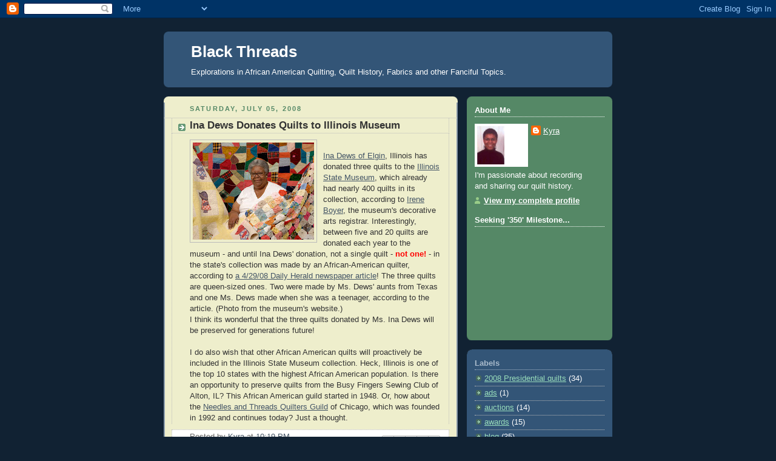

--- FILE ---
content_type: text/html; charset=UTF-8
request_url: https://blackthreads.blogspot.com/2008/07/ina-dews-donates-quilts-to-illinois.html
body_size: 13586
content:
<!DOCTYPE html>
<html dir='ltr' xmlns='http://www.w3.org/1999/xhtml' xmlns:b='http://www.google.com/2005/gml/b' xmlns:data='http://www.google.com/2005/gml/data' xmlns:expr='http://www.google.com/2005/gml/expr'>
<head>
<link href='https://www.blogger.com/static/v1/widgets/2944754296-widget_css_bundle.css' rel='stylesheet' type='text/css'/>
<meta content='text/html; charset=UTF-8' http-equiv='Content-Type'/>
<meta content='blogger' name='generator'/>
<link href='https://blackthreads.blogspot.com/favicon.ico' rel='icon' type='image/x-icon'/>
<link href='http://blackthreads.blogspot.com/2008/07/ina-dews-donates-quilts-to-illinois.html' rel='canonical'/>
<link rel="alternate" type="application/atom+xml" title="Black Threads - Atom" href="https://blackthreads.blogspot.com/feeds/posts/default" />
<link rel="alternate" type="application/rss+xml" title="Black Threads - RSS" href="https://blackthreads.blogspot.com/feeds/posts/default?alt=rss" />
<link rel="service.post" type="application/atom+xml" title="Black Threads - Atom" href="https://www.blogger.com/feeds/34239192/posts/default" />

<link rel="alternate" type="application/atom+xml" title="Black Threads - Atom" href="https://blackthreads.blogspot.com/feeds/8050082590868817674/comments/default" />
<!--Can't find substitution for tag [blog.ieCssRetrofitLinks]-->
<link href='https://blogger.googleusercontent.com/img/b/R29vZ2xl/AVvXsEheLFL6kEd_b9Lo-BG926qEVultWy1y9-iMs-G_Q2QVSW29i-lCIAPQ9ygzZtOrVpjDnSyT1DZpQXDL3TKdidgvEdYAwUgMNGr7w0TsWTX2Oh_Q2Ww9qSOr_YQBcN7Te5U2QmTO3Q/s200/Ina_Dews_8x10_300.jpg' rel='image_src'/>
<meta content='http://blackthreads.blogspot.com/2008/07/ina-dews-donates-quilts-to-illinois.html' property='og:url'/>
<meta content='Ina Dews Donates Quilts to Illinois Museum' property='og:title'/>
<meta content='Ina Dews of Elgin , Illinois has donated three quilts to the Illinois State Museum , which already had nearly 400 quilts in its collection, ...' property='og:description'/>
<meta content='https://blogger.googleusercontent.com/img/b/R29vZ2xl/AVvXsEheLFL6kEd_b9Lo-BG926qEVultWy1y9-iMs-G_Q2QVSW29i-lCIAPQ9ygzZtOrVpjDnSyT1DZpQXDL3TKdidgvEdYAwUgMNGr7w0TsWTX2Oh_Q2Ww9qSOr_YQBcN7Te5U2QmTO3Q/w1200-h630-p-k-no-nu/Ina_Dews_8x10_300.jpg' property='og:image'/>
<title>Black Threads: Ina Dews Donates Quilts to Illinois Museum</title>
<style id='page-skin-1' type='text/css'><!--
/*
-----------------------------------------------
Blogger Template Style
Name:     Rounders 3
Date:     27 Feb 2004
Updated by: Blogger Team
----------------------------------------------- */
body {
background:#123;
margin:0;
text-align:center;
line-height: 1.5em;
font: x-small Trebuchet MS, Verdana, Arial, Sans-serif;
color:#333333;
font-size/* */:/**/small;
font-size: /**/small;
}
/* Page Structure
----------------------------------------------- */
/* The images which help create rounded corners depend on the
following widths and measurements. If you want to change
these measurements, the images will also need to change.
*/
#outer-wrapper {
width:740px;
margin:0 auto;
text-align:left;
font: normal normal 100% 'Trebuchet MS',Verdana,Arial,Sans-serif;
}
#main-wrap1 {
width:485px;
float:left;
background:#eeeecc url("https://resources.blogblog.com/blogblog/data/rounders3/corners_main_bot.gif") no-repeat left bottom;
margin:15px 0 0;
padding:0 0 10px;
color:#333333;
font-size:97%;
line-height:1.5em;
word-wrap: break-word; /* fix for long text breaking sidebar float in IE */
overflow: hidden;     /* fix for long non-text content breaking IE sidebar float */
}
#main-wrap2 {
float:left;
width:100%;
background:url("https://resources.blogblog.com/blogblog/data/rounders3/corners_main_top.gif") no-repeat left top;
padding:10px 0 0;
}
#main {
background:url("https://resources.blogblog.com/blogblog/data/rounders3/rails_main.gif") repeat-y left;
padding:0;
width:485px;
}
#sidebar-wrap {
width:240px;
float:right;
margin:15px 0 0;
font-size:97%;
line-height:1.5em;
word-wrap: break-word; /* fix for long text breaking sidebar float in IE */
overflow: hidden;     /* fix for long non-text content breaking IE sidebar float */
}
.main .widget {
margin-top: 4px;
width: 468px;
padding: 0 13px;
}
.main .Blog {
margin: 0;
padding: 0;
width: 484px;
}
/* Links
----------------------------------------------- */
a:link {
color: #445566;
}
a:visited {
color: #223344;
}
a:hover {
color: #223344;
}
a img {
border-width:0;
}
/* Blog Header
----------------------------------------------- */
#header-wrapper {
background:#335577 url("https://resources.blogblog.com/blogblog/data/rounders3/corners_cap_top.gif") no-repeat left top;
margin-top:22px;
margin-right:0;
margin-bottom:0;
margin-left:0;
padding-top:8px;
padding-right:0;
padding-bottom:0;
padding-left:0;
color:#ffffff;
}
#header {
background:url("https://resources.blogblog.com/blogblog/data/rounders3/corners_cap_bot.gif") no-repeat left bottom;
padding:0 15px 8px;
}
#header h1 {
margin:0;
padding:10px 30px 5px;
line-height:1.2em;
font: normal bold 200% 'Trebuchet MS',Verdana,Arial,Sans-serif;
}
#header a,
#header a:visited {
text-decoration:none;
color: #ffffff;
}
#header .description {
margin:0;
padding:5px 30px 10px;
line-height:1.5em;
font: normal normal 100% 'Trebuchet MS',Verdana,Arial,Sans-serif;
}
/* Posts
----------------------------------------------- */
h2.date-header {
margin-top:0;
margin-right:28px;
margin-bottom:0;
margin-left:43px;
font-size:85%;
line-height:2em;
text-transform:uppercase;
letter-spacing:.2em;
color:#558866;
}
.post {
margin:.3em 0 25px;
padding:0 13px;
border:1px dotted #bbbbbb;
border-width:1px 0;
}
.post h3 {
margin:0;
line-height:1.5em;
background:url("https://resources.blogblog.com/blogblog/data/rounders3/icon_arrow.gif") no-repeat 10px .5em;
display:block;
border:1px dotted #bbbbbb;
border-width:0 1px 1px;
padding-top:2px;
padding-right:14px;
padding-bottom:2px;
padding-left:29px;
color: #333333;
font: normal bold 135% 'Trebuchet MS',Verdana,Arial,Sans-serif;
}
.post h3 a, .post h3 a:visited {
text-decoration:none;
color: #333333;
}
a.title-link:hover {
background-color: #bbbbbb;
color: #333333;
}
.post-body {
border:1px dotted #bbbbbb;
border-width:0 1px 1px;
border-bottom-color:#eeeecc;
padding-top:10px;
padding-right:14px;
padding-bottom:1px;
padding-left:29px;
}
html>body .post-body {
border-bottom-width:0;
}
.post-body {
margin:0 0 .75em;
}
.post-body blockquote {
line-height:1.3em;
}
.post-footer {
background: #ffffff;
margin:0;
padding-top:2px;
padding-right:14px;
padding-bottom:2px;
padding-left:29px;
border:1px dotted #bbbbbb;
border-width:1px;
font-size:100%;
line-height:1.5em;
color: #666666;
}
/*
The first line of the post footer might only have floated text, so we need to give it a height.
The height comes from the post-footer line-height
*/
.post-footer-line-1 {
min-height:1.5em;
_height:1.5em;
}
.post-footer p {
margin: 0;
}
html>body .post-footer {
border-bottom-color:transparent;
}
.uncustomized-post-template .post-footer {
text-align: right;
}
.uncustomized-post-template .post-author,
.uncustomized-post-template .post-timestamp {
display: block;
float: left;
text-align:left;
margin-right: 4px;
}
.post-footer a {
color: #456;
}
.post-footer a:hover {
color: #234;
}
a.comment-link {
/* IE5.0/Win doesn't apply padding to inline elements,
so we hide these two declarations from it */
background/* */:/**/url("https://resources.blogblog.com/blogblog/data/rounders/icon_comment_left.gif") no-repeat left 45%;
padding-left:14px;
}
html>body a.comment-link {
/* Respecified, for IE5/Mac's benefit */
background:url("https://resources.blogblog.com/blogblog/data/rounders3/icon_comment_left.gif") no-repeat left 45%;
padding-left:14px;
}
.post img, table.tr-caption-container {
margin-top:0;
margin-right:0;
margin-bottom:5px;
margin-left:0;
padding:4px;
border:1px solid #bbbbbb;
}
.tr-caption-container img {
border: none;
margin: 0;
padding: 0;
}
blockquote {
margin:.75em 0;
border:1px dotted #bbbbbb;
border-width:1px 0;
padding:5px 15px;
color: #558866;
}
.post blockquote p {
margin:.5em 0;
}
#blog-pager-newer-link {
float: left;
margin-left: 13px;
}
#blog-pager-older-link {
float: right;
margin-right: 13px;
}
#blog-pager {
text-align: center;
}
.feed-links {
clear: both;
line-height: 2.5em;
margin-left: 13px;
}
/* Comments
----------------------------------------------- */
#comments {
margin:-25px 13px 0;
border:1px dotted #bbbbbb;
border-width:0 1px 1px;
padding-top:20px;
padding-right:0;
padding-bottom:15px;
padding-left:0;
}
#comments h4 {
margin:0 0 10px;
padding-top:0;
padding-right:14px;
padding-bottom:2px;
padding-left:29px;
border-bottom:1px dotted #bbbbbb;
font-size:120%;
line-height:1.4em;
color:#333333;
}
#comments-block {
margin-top:0;
margin-right:15px;
margin-bottom:0;
margin-left:9px;
}
.comment-author {
background:url("https://resources.blogblog.com/blogblog/data/rounders3/icon_comment_left.gif") no-repeat 2px .3em;
margin:.5em 0;
padding-top:0;
padding-right:0;
padding-bottom:0;
padding-left:20px;
font-weight:bold;
}
.comment-body {
margin:0 0 1.25em;
padding-top:0;
padding-right:0;
padding-bottom:0;
padding-left:20px;
}
.comment-body p {
margin:0 0 .5em;
}
.comment-footer {
margin:0 0 .5em;
padding-top:0;
padding-right:0;
padding-bottom:.75em;
padding-left:20px;
}
.comment-footer a:link {
color: #333;
}
.deleted-comment {
font-style:italic;
color:gray;
}
.comment-form {
padding-left:20px;
padding-right:5px;
}
#comments .comment-form h4 {
padding-left:0px;
}
/* Profile
----------------------------------------------- */
.profile-img {
float: left;
margin-top: 5px;
margin-right: 5px;
margin-bottom: 5px;
margin-left: 0;
border: 4px solid #ffffff;
}
.profile-datablock {
margin-top:0;
margin-right:15px;
margin-bottom:.5em;
margin-left:0;
padding-top:8px;
}
.profile-link {
background:url("https://resources.blogblog.com/blogblog/data/rounders3/icon_profile_left.gif") no-repeat left .1em;
padding-left:15px;
font-weight:bold;
}
.profile-textblock {
clear: both;
margin: 0;
}
.sidebar .clear, .main .widget .clear {
clear: both;
}
#sidebartop-wrap {
background:#558866 url("https://resources.blogblog.com/blogblog/data/rounders3/corners_prof_bot.gif") no-repeat left bottom;
margin:0px 0px 15px;
padding:0px 0px 10px;
color:#ffffff;
}
#sidebartop-wrap2 {
background:url("https://resources.blogblog.com/blogblog/data/rounders3/corners_prof_top.gif") no-repeat left top;
padding: 10px 0 0;
margin:0;
border-width:0;
}
#sidebartop h2 {
line-height:1.5em;
color:#ffffff;
border-bottom: 1px dotted #ffffff;
font: normal bold 100% 'Trebuchet MS',Verdana,Arial,Sans-serif;
margin-bottom: 0.5em;
}
#sidebartop a {
color: #ffffff;
}
#sidebartop a:hover {
color: #ffffff;
}
#sidebartop a:visited {
color: #ffffff;
}
#sidebar a {
color: #99ddbb;
}
#sidebar a:hover,
#sidebar a:visited {
color: #ffffff;
}
/* Sidebar Boxes
----------------------------------------------- */
.sidebar .widget {
margin:.5em 13px 1.25em;
padding:0 0px;
}
.widget-content {
margin-top: 0.5em;
}
#sidebarbottom-wrap1 {
background:#335577 url("https://resources.blogblog.com/blogblog/data/rounders3/corners_side_top.gif") no-repeat left top;
margin:0 0 15px;
padding:10px 0 0;
color: #ffffff;
}
#sidebarbottom-wrap2 {
background:url("https://resources.blogblog.com/blogblog/data/rounders3/corners_side_bot.gif") no-repeat left bottom;
padding:0 0 8px;
}
.sidebar h2 {
margin-top:0;
margin-right:0;
margin-bottom:.5em;
margin-left:0;
padding:0 0 .2em;
line-height:1.5em;
font:normal bold 100% 'Trebuchet MS',Verdana,Arial,Sans-serif;
}
.sidebar ul {
list-style:none;
margin:0 0 1.25em;
padding:0;
}
.sidebar ul li {
background:url("https://resources.blogblog.com/blogblog/data/rounders3/icon_arrow_sm.gif") no-repeat 2px .25em;
margin:0;
padding-top:0;
padding-right:0;
padding-bottom:3px;
padding-left:16px;
margin-bottom:3px;
border-bottom:1px dotted #bbbbbb;
line-height:1.4em;
}
.sidebar p {
margin:0 0 .6em;
}
#sidebar h2 {
color: #aabbcc;
border-bottom: 1px dotted #aabbcc;
}
/* Footer
----------------------------------------------- */
#footer-wrap1 {
clear:both;
margin:0 0 10px;
padding:15px 0 0;
}
#footer-wrap2 {
background:#335577 url("https://resources.blogblog.com/blogblog/data/rounders3/corners_cap_top.gif") no-repeat left top;
color:#ffffff;
}
#footer {
background:url("https://resources.blogblog.com/blogblog/data/rounders3/corners_cap_bot.gif") no-repeat left bottom;
padding:8px 15px;
}
#footer hr {display:none;}
#footer p {margin:0;}
#footer a {color:#ffffff;}
#footer .widget-content {
margin:0;
}
/** Page structure tweaks for layout editor wireframe */
body#layout #main-wrap1,
body#layout #sidebar-wrap,
body#layout #header-wrapper {
margin-top: 0;
}
body#layout #header, body#layout #header-wrapper,
body#layout #outer-wrapper {
margin-left:0,
margin-right: 0;
padding: 0;
}
body#layout #outer-wrapper {
width: 730px;
}
body#layout #footer-wrap1 {
padding-top: 0;
}

--></style>
<link href='https://www.blogger.com/dyn-css/authorization.css?targetBlogID=34239192&amp;zx=35d351f5-3025-44ee-9870-2ff04ce107e1' media='none' onload='if(media!=&#39;all&#39;)media=&#39;all&#39;' rel='stylesheet'/><noscript><link href='https://www.blogger.com/dyn-css/authorization.css?targetBlogID=34239192&amp;zx=35d351f5-3025-44ee-9870-2ff04ce107e1' rel='stylesheet'/></noscript>
<meta name='google-adsense-platform-account' content='ca-host-pub-1556223355139109'/>
<meta name='google-adsense-platform-domain' content='blogspot.com'/>

</head>
<body>
<div class='navbar section' id='navbar'><div class='widget Navbar' data-version='1' id='Navbar1'><script type="text/javascript">
    function setAttributeOnload(object, attribute, val) {
      if(window.addEventListener) {
        window.addEventListener('load',
          function(){ object[attribute] = val; }, false);
      } else {
        window.attachEvent('onload', function(){ object[attribute] = val; });
      }
    }
  </script>
<div id="navbar-iframe-container"></div>
<script type="text/javascript" src="https://apis.google.com/js/platform.js"></script>
<script type="text/javascript">
      gapi.load("gapi.iframes:gapi.iframes.style.bubble", function() {
        if (gapi.iframes && gapi.iframes.getContext) {
          gapi.iframes.getContext().openChild({
              url: 'https://www.blogger.com/navbar/34239192?po\x3d8050082590868817674\x26origin\x3dhttps://blackthreads.blogspot.com',
              where: document.getElementById("navbar-iframe-container"),
              id: "navbar-iframe"
          });
        }
      });
    </script><script type="text/javascript">
(function() {
var script = document.createElement('script');
script.type = 'text/javascript';
script.src = '//pagead2.googlesyndication.com/pagead/js/google_top_exp.js';
var head = document.getElementsByTagName('head')[0];
if (head) {
head.appendChild(script);
}})();
</script>
</div></div>
<div id='outer-wrapper'>
<div id='header-wrapper'>
<div class='header section' id='header'><div class='widget Header' data-version='1' id='Header1'>
<div id='header-inner'>
<div class='titlewrapper'>
<h1 class='title'>
<a href='https://blackthreads.blogspot.com/'>
Black Threads
</a>
</h1>
</div>
<div class='descriptionwrapper'>
<p class='description'><span>Explorations in African American Quilting, Quilt History, Fabrics and other Fanciful Topics.</span></p>
</div>
</div>
</div></div>
</div>
<div id='crosscol-wrapper' style='text-align:center'>
<div class='crosscol no-items section' id='crosscol'></div>
</div>
<div id='main-wrap1'><div id='main-wrap2'>
<div class='main section' id='main'><div class='widget Blog' data-version='1' id='Blog1'>
<div class='blog-posts hfeed'>

          <div class="date-outer">
        
<h2 class='date-header'><span>Saturday, July 05, 2008</span></h2>

          <div class="date-posts">
        
<div class='post-outer'>
<div class='post hentry uncustomized-post-template' itemprop='blogPost' itemscope='itemscope' itemtype='http://schema.org/BlogPosting'>
<meta content='https://blogger.googleusercontent.com/img/b/R29vZ2xl/AVvXsEheLFL6kEd_b9Lo-BG926qEVultWy1y9-iMs-G_Q2QVSW29i-lCIAPQ9ygzZtOrVpjDnSyT1DZpQXDL3TKdidgvEdYAwUgMNGr7w0TsWTX2Oh_Q2Ww9qSOr_YQBcN7Te5U2QmTO3Q/s200/Ina_Dews_8x10_300.jpg' itemprop='image_url'/>
<meta content='34239192' itemprop='blogId'/>
<meta content='8050082590868817674' itemprop='postId'/>
<a name='8050082590868817674'></a>
<h3 class='post-title entry-title' itemprop='name'>
Ina Dews Donates Quilts to Illinois Museum
</h3>
<div class='post-header'>
<div class='post-header-line-1'></div>
</div>
<div class='post-body entry-content' id='post-body-8050082590868817674' itemprop='description articleBody'>
<a href="https://blogger.googleusercontent.com/img/b/R29vZ2xl/AVvXsEheLFL6kEd_b9Lo-BG926qEVultWy1y9-iMs-G_Q2QVSW29i-lCIAPQ9ygzZtOrVpjDnSyT1DZpQXDL3TKdidgvEdYAwUgMNGr7w0TsWTX2Oh_Q2Ww9qSOr_YQBcN7Te5U2QmTO3Q/s1600-h/Ina_Dews_8x10_300.jpg" onblur="try {parent.deselectBloggerImageGracefully();} catch(e) {}"><img alt="" border="0" id="BLOGGER_PHOTO_ID_5219770209643933586" src="https://blogger.googleusercontent.com/img/b/R29vZ2xl/AVvXsEheLFL6kEd_b9Lo-BG926qEVultWy1y9-iMs-G_Q2QVSW29i-lCIAPQ9ygzZtOrVpjDnSyT1DZpQXDL3TKdidgvEdYAwUgMNGr7w0TsWTX2Oh_Q2Ww9qSOr_YQBcN7Te5U2QmTO3Q/s200/Ina_Dews_8x10_300.jpg" style="margin: 0pt 10px 10px 0pt; float: left; cursor: pointer;" /></a><br /><a href="http://www.museum.state.il.us/pressroom/index.html?NPR=503">Ina Dews of Elgin</a>, Illinois has donated three quilts to the <a href="http://www.museum.state.il.us/index.html">Illinois State Museum</a>, which already had nearly 400 quilts in its collection, according to <a href="http://www.museum.state.il.us/ismsites/main/staff.html?staffID=11">Irene Boyer</a>, the museum's decorative arts registrar.  Interestingly, between five and 20 quilts are donated each year to the museum - and until Ina Dews' donation, not a single quilt - <span style="color: rgb(255, 0, 0); font-weight: bold;">not one! </span>- in the state's collection was made by an African-American quilter, according to <a href="http://www.dailyherald.com/story/?id=181409&amp;src=109">a 4/29/08 Daily Herald newspaper article</a>!  The three quilts are queen-sized ones.  Two were made by Ms. Dews' aunts from Texas and one Ms. Dews made when she was a teenager, according to the article.  (Photo from the museum's website.) <br />I think its wonderful that the three quilts donated by Ms. Ina Dews will be preserved for generations future!<br /><br />I do also wish that other African American quilts will proactively be included in the Illinois State Museum collection.  Heck, Illinois is one of the top 10 states with the highest African American population.  Is there an opportunity to preserve quilts from the Busy Fingers Sewing Club of Alton, IL?  This African American guild started in 1948.  Or, how about the <a href="http://www.chicagontqg.com/">Needles and Threads Quilters Guild</a> of Chicago, which was founded in 1992 and continues today?  Just a thought.
<div style='clear: both;'></div>
</div>
<div class='post-footer'>
<div class='post-footer-line post-footer-line-1'>
<span class='post-author vcard'>
Posted by
<span class='fn' itemprop='author' itemscope='itemscope' itemtype='http://schema.org/Person'>
<meta content='https://www.blogger.com/profile/12753849992598813120' itemprop='url'/>
<a class='g-profile' href='https://www.blogger.com/profile/12753849992598813120' rel='author' title='author profile'>
<span itemprop='name'>Kyra</span>
</a>
</span>
</span>
<span class='post-timestamp'>
at
<meta content='http://blackthreads.blogspot.com/2008/07/ina-dews-donates-quilts-to-illinois.html' itemprop='url'/>
<a class='timestamp-link' href='https://blackthreads.blogspot.com/2008/07/ina-dews-donates-quilts-to-illinois.html' rel='bookmark' title='permanent link'><abbr class='published' itemprop='datePublished' title='2008-07-05T22:19:00-07:00'>10:19 PM</abbr></a>
</span>
<span class='post-comment-link'>
</span>
<span class='post-icons'>
<span class='item-action'>
<a href='https://www.blogger.com/email-post/34239192/8050082590868817674' title='Email Post'>
<img alt='' class='icon-action' height='13' src='https://resources.blogblog.com/img/icon18_email.gif' width='18'/>
</a>
</span>
<span class='item-control blog-admin pid-1832244529'>
<a href='https://www.blogger.com/post-edit.g?blogID=34239192&postID=8050082590868817674&from=pencil' title='Edit Post'>
<img alt='' class='icon-action' height='18' src='https://resources.blogblog.com/img/icon18_edit_allbkg.gif' width='18'/>
</a>
</span>
</span>
<div class='post-share-buttons goog-inline-block'>
<a class='goog-inline-block share-button sb-email' href='https://www.blogger.com/share-post.g?blogID=34239192&postID=8050082590868817674&target=email' target='_blank' title='Email This'><span class='share-button-link-text'>Email This</span></a><a class='goog-inline-block share-button sb-blog' href='https://www.blogger.com/share-post.g?blogID=34239192&postID=8050082590868817674&target=blog' onclick='window.open(this.href, "_blank", "height=270,width=475"); return false;' target='_blank' title='BlogThis!'><span class='share-button-link-text'>BlogThis!</span></a><a class='goog-inline-block share-button sb-twitter' href='https://www.blogger.com/share-post.g?blogID=34239192&postID=8050082590868817674&target=twitter' target='_blank' title='Share to X'><span class='share-button-link-text'>Share to X</span></a><a class='goog-inline-block share-button sb-facebook' href='https://www.blogger.com/share-post.g?blogID=34239192&postID=8050082590868817674&target=facebook' onclick='window.open(this.href, "_blank", "height=430,width=640"); return false;' target='_blank' title='Share to Facebook'><span class='share-button-link-text'>Share to Facebook</span></a><a class='goog-inline-block share-button sb-pinterest' href='https://www.blogger.com/share-post.g?blogID=34239192&postID=8050082590868817674&target=pinterest' target='_blank' title='Share to Pinterest'><span class='share-button-link-text'>Share to Pinterest</span></a>
</div>
</div>
<div class='post-footer-line post-footer-line-2'>
<span class='post-labels'>
Labels:
<a href='https://blackthreads.blogspot.com/search/label/museums' rel='tag'>museums</a>,
<a href='https://blackthreads.blogspot.com/search/label/quilt%20collections' rel='tag'>quilt collections</a>,
<a href='https://blackthreads.blogspot.com/search/label/quilter' rel='tag'>quilter</a>
</span>
</div>
<div class='post-footer-line post-footer-line-3'>
<span class='post-location'>
</span>
</div>
</div>
</div>
<div class='comments' id='comments'>
<a name='comments'></a>
</div>
</div>

        </div></div>
      
</div>
<div class='blog-pager' id='blog-pager'>
<span id='blog-pager-newer-link'>
<a class='blog-pager-newer-link' href='https://blackthreads.blogspot.com/2008/07/rich-deianne-richardson-sistah-quilter.html' id='Blog1_blog-pager-newer-link' title='Newer Post'>Newer Post</a>
</span>
<span id='blog-pager-older-link'>
<a class='blog-pager-older-link' href='https://blackthreads.blogspot.com/2008/07/maria-cole-receives-gift-quilt.html' id='Blog1_blog-pager-older-link' title='Older Post'>Older Post</a>
</span>
<a class='home-link' href='https://blackthreads.blogspot.com/'>Home</a>
</div>
<div class='clear'></div>
<div class='post-feeds'>
</div>
</div></div>
</div></div>
<div id='sidebar-wrap'>
<div id='sidebartop-wrap'><div id='sidebartop-wrap2'>
<div class='sidebar section' id='sidebartop'><div class='widget Profile' data-version='1' id='Profile1'>
<h2>About Me</h2>
<div class='widget-content'>
<a href='https://www.blogger.com/profile/12753849992598813120'><img alt='My photo' class='profile-img' height='63' src='//blogger.googleusercontent.com/img/b/R29vZ2xl/AVvXsEhN_HUdQrC9CCLlWwWfgQ-8O24XSfb_wiM3TAvsaLUxDTfF2oKM2yLNUySnDllDQWAyrKLpoyAlsaLamFSVVz1U9pr9qa3jqyGK8M4aX5SANgJdBTpD6X8D7Cq2eorb0w/s1600/Kyra.jpg' width='80'/></a>
<dl class='profile-datablock'>
<dt class='profile-data'>
<a class='profile-name-link g-profile' href='https://www.blogger.com/profile/12753849992598813120' rel='author' style='background-image: url(//www.blogger.com/img/logo-16.png);'>
Kyra
</a>
</dt>
<dd class='profile-textblock'>I'm passionate about recording and sharing our quilt history.</dd>
</dl>
<a class='profile-link' href='https://www.blogger.com/profile/12753849992598813120' rel='author'>View my complete profile</a>
<div class='clear'></div>
</div>
</div><div class='widget Followers' data-version='1' id='Followers1'>
<h2 class='title'>Seeking '350' Milestone...</h2>
<div class='widget-content'>
<div id='Followers1-wrapper'>
<div style='margin-right:2px;'>
<div><script type="text/javascript" src="https://apis.google.com/js/platform.js"></script>
<div id="followers-iframe-container"></div>
<script type="text/javascript">
    window.followersIframe = null;
    function followersIframeOpen(url) {
      gapi.load("gapi.iframes", function() {
        if (gapi.iframes && gapi.iframes.getContext) {
          window.followersIframe = gapi.iframes.getContext().openChild({
            url: url,
            where: document.getElementById("followers-iframe-container"),
            messageHandlersFilter: gapi.iframes.CROSS_ORIGIN_IFRAMES_FILTER,
            messageHandlers: {
              '_ready': function(obj) {
                window.followersIframe.getIframeEl().height = obj.height;
              },
              'reset': function() {
                window.followersIframe.close();
                followersIframeOpen("https://www.blogger.com/followers/frame/34239192?colors\x3dCgt0cmFuc3BhcmVudBILdHJhbnNwYXJlbnQaByMzMzMzMzMiByMwMDAwMDAqByNlZWVlY2MyByMwMDAwMDA6ByMzMzMzMzNCByMwMDAwMDBKByMwMDAwMDBSByNGRkZGRkZaC3RyYW5zcGFyZW50\x26pageSize\x3d21\x26hl\x3den\x26origin\x3dhttps://blackthreads.blogspot.com");
              },
              'open': function(url) {
                window.followersIframe.close();
                followersIframeOpen(url);
              }
            }
          });
        }
      });
    }
    followersIframeOpen("https://www.blogger.com/followers/frame/34239192?colors\x3dCgt0cmFuc3BhcmVudBILdHJhbnNwYXJlbnQaByMzMzMzMzMiByMwMDAwMDAqByNlZWVlY2MyByMwMDAwMDA6ByMzMzMzMzNCByMwMDAwMDBKByMwMDAwMDBSByNGRkZGRkZaC3RyYW5zcGFyZW50\x26pageSize\x3d21\x26hl\x3den\x26origin\x3dhttps://blackthreads.blogspot.com");
  </script></div>
</div>
</div>
<div class='clear'></div>
</div>
</div></div>
</div></div>
<div id='sidebarbottom-wrap1'><div id='sidebarbottom-wrap2'>
<div class='sidebar section' id='sidebar'><div class='widget Label' data-version='1' id='Label1'>
<h2>Labels</h2>
<div class='widget-content list-label-widget-content'>
<ul>
<li>
<a dir='ltr' href='https://blackthreads.blogspot.com/search/label/2008%20Presidential%20quilts'>2008 Presidential quilts</a>
<span dir='ltr'>(34)</span>
</li>
<li>
<a dir='ltr' href='https://blackthreads.blogspot.com/search/label/ads'>ads</a>
<span dir='ltr'>(1)</span>
</li>
<li>
<a dir='ltr' href='https://blackthreads.blogspot.com/search/label/auctions'>auctions</a>
<span dir='ltr'>(14)</span>
</li>
<li>
<a dir='ltr' href='https://blackthreads.blogspot.com/search/label/awards'>awards</a>
<span dir='ltr'>(15)</span>
</li>
<li>
<a dir='ltr' href='https://blackthreads.blogspot.com/search/label/blog'>blog</a>
<span dir='ltr'>(35)</span>
</li>
<li>
<a dir='ltr' href='https://blackthreads.blogspot.com/search/label/books'>books</a>
<span dir='ltr'>(83)</span>
</li>
<li>
<a dir='ltr' href='https://blackthreads.blogspot.com/search/label/Canada'>Canada</a>
<span dir='ltr'>(7)</span>
</li>
<li>
<a dir='ltr' href='https://blackthreads.blogspot.com/search/label/collectibles'>collectibles</a>
<span dir='ltr'>(2)</span>
</li>
<li>
<a dir='ltr' href='https://blackthreads.blogspot.com/search/label/comics'>comics</a>
<span dir='ltr'>(3)</span>
</li>
<li>
<a dir='ltr' href='https://blackthreads.blogspot.com/search/label/commissions'>commissions</a>
<span dir='ltr'>(5)</span>
</li>
<li>
<a dir='ltr' href='https://blackthreads.blogspot.com/search/label/crochet'>crochet</a>
<span dir='ltr'>(6)</span>
</li>
<li>
<a dir='ltr' href='https://blackthreads.blogspot.com/search/label/dissertation'>dissertation</a>
<span dir='ltr'>(4)</span>
</li>
<li>
<a dir='ltr' href='https://blackthreads.blogspot.com/search/label/dolls'>dolls</a>
<span dir='ltr'>(12)</span>
</li>
<li>
<a dir='ltr' href='https://blackthreads.blogspot.com/search/label/exhibits'>exhibits</a>
<span dir='ltr'>(157)</span>
</li>
<li>
<a dir='ltr' href='https://blackthreads.blogspot.com/search/label/fabrics'>fabrics</a>
<span dir='ltr'>(37)</span>
</li>
<li>
<a dir='ltr' href='https://blackthreads.blogspot.com/search/label/fanciful%20things'>fanciful things</a>
<span dir='ltr'>(52)</span>
</li>
<li>
<a dir='ltr' href='https://blackthreads.blogspot.com/search/label/fun%20fashions'>fun fashions</a>
<span dir='ltr'>(6)</span>
</li>
<li>
<a dir='ltr' href='https://blackthreads.blogspot.com/search/label/Gee%27s%20Bend'>Gee&#39;s Bend</a>
<span dir='ltr'>(43)</span>
</li>
<li>
<a dir='ltr' href='https://blackthreads.blogspot.com/search/label/guilds'>guilds</a>
<span dir='ltr'>(43)</span>
</li>
<li>
<a dir='ltr' href='https://blackthreads.blogspot.com/search/label/Harriet_Powers'>Harriet_Powers</a>
<span dir='ltr'>(20)</span>
</li>
<li>
<a dir='ltr' href='https://blackthreads.blogspot.com/search/label/how%20to'>how to</a>
<span dir='ltr'>(21)</span>
</li>
<li>
<a dir='ltr' href='https://blackthreads.blogspot.com/search/label/In%20Memorial'>In Memorial</a>
<span dir='ltr'>(10)</span>
</li>
<li>
<a dir='ltr' href='https://blackthreads.blogspot.com/search/label/interview'>interview</a>
<span dir='ltr'>(8)</span>
</li>
<li>
<a dir='ltr' href='https://blackthreads.blogspot.com/search/label/inventions'>inventions</a>
<span dir='ltr'>(2)</span>
</li>
<li>
<a dir='ltr' href='https://blackthreads.blogspot.com/search/label/lecture'>lecture</a>
<span dir='ltr'>(24)</span>
</li>
<li>
<a dir='ltr' href='https://blackthreads.blogspot.com/search/label/legal'>legal</a>
<span dir='ltr'>(9)</span>
</li>
<li>
<a dir='ltr' href='https://blackthreads.blogspot.com/search/label/Liberia'>Liberia</a>
<span dir='ltr'>(5)</span>
</li>
<li>
<a dir='ltr' href='https://blackthreads.blogspot.com/search/label/magazines'>magazines</a>
<span dir='ltr'>(5)</span>
</li>
<li>
<a dir='ltr' href='https://blackthreads.blogspot.com/search/label/makers%20of%20news'>makers of news</a>
<span dir='ltr'>(8)</span>
</li>
<li>
<a dir='ltr' href='https://blackthreads.blogspot.com/search/label/male%20quilters'>male quilters</a>
<span dir='ltr'>(13)</span>
</li>
<li>
<a dir='ltr' href='https://blackthreads.blogspot.com/search/label/murals'>murals</a>
<span dir='ltr'>(2)</span>
</li>
<li>
<a dir='ltr' href='https://blackthreads.blogspot.com/search/label/museums'>museums</a>
<span dir='ltr'>(19)</span>
</li>
<li>
<a dir='ltr' href='https://blackthreads.blogspot.com/search/label/music'>music</a>
<span dir='ltr'>(3)</span>
</li>
<li>
<a dir='ltr' href='https://blackthreads.blogspot.com/search/label/new%20websites'>new websites</a>
<span dir='ltr'>(15)</span>
</li>
<li>
<a dir='ltr' href='https://blackthreads.blogspot.com/search/label/noted%20quilts'>noted quilts</a>
<span dir='ltr'>(20)</span>
</li>
<li>
<a dir='ltr' href='https://blackthreads.blogspot.com/search/label/obama%20fabrics'>obama fabrics</a>
<span dir='ltr'>(14)</span>
</li>
<li>
<a dir='ltr' href='https://blackthreads.blogspot.com/search/label/online%20store'>online store</a>
<span dir='ltr'>(9)</span>
</li>
<li>
<a dir='ltr' href='https://blackthreads.blogspot.com/search/label/paintings'>paintings</a>
<span dir='ltr'>(5)</span>
</li>
<li>
<a dir='ltr' href='https://blackthreads.blogspot.com/search/label/patterns'>patterns</a>
<span dir='ltr'>(16)</span>
</li>
<li>
<a dir='ltr' href='https://blackthreads.blogspot.com/search/label/plays'>plays</a>
<span dir='ltr'>(8)</span>
</li>
<li>
<a dir='ltr' href='https://blackthreads.blogspot.com/search/label/poems'>poems</a>
<span dir='ltr'>(5)</span>
</li>
<li>
<a dir='ltr' href='https://blackthreads.blogspot.com/search/label/Poll'>Poll</a>
<span dir='ltr'>(2)</span>
</li>
<li>
<a dir='ltr' href='https://blackthreads.blogspot.com/search/label/quilt%20collections'>quilt collections</a>
<span dir='ltr'>(5)</span>
</li>
<li>
<a dir='ltr' href='https://blackthreads.blogspot.com/search/label/quilt%20history'>quilt history</a>
<span dir='ltr'>(5)</span>
</li>
<li>
<a dir='ltr' href='https://blackthreads.blogspot.com/search/label/quilt%20workshop%20teachers'>quilt workshop teachers</a>
<span dir='ltr'>(2)</span>
</li>
<li>
<a dir='ltr' href='https://blackthreads.blogspot.com/search/label/quilted%20fashions'>quilted fashions</a>
<span dir='ltr'>(4)</span>
</li>
<li>
<a dir='ltr' href='https://blackthreads.blogspot.com/search/label/quilter'>quilter</a>
<span dir='ltr'>(99)</span>
</li>
<li>
<a dir='ltr' href='https://blackthreads.blogspot.com/search/label/research'>research</a>
<span dir='ltr'>(6)</span>
</li>
<li>
<a dir='ltr' href='https://blackthreads.blogspot.com/search/label/roland%20freeman'>roland freeman</a>
<span dir='ltr'>(5)</span>
</li>
<li>
<a dir='ltr' href='https://blackthreads.blogspot.com/search/label/special%20days'>special days</a>
<span dir='ltr'>(2)</span>
</li>
<li>
<a dir='ltr' href='https://blackthreads.blogspot.com/search/label/stats'>stats</a>
<span dir='ltr'>(5)</span>
</li>
<li>
<a dir='ltr' href='https://blackthreads.blogspot.com/search/label/storybooks'>storybooks</a>
<span dir='ltr'>(2)</span>
</li>
<li>
<a dir='ltr' href='https://blackthreads.blogspot.com/search/label/technology'>technology</a>
<span dir='ltr'>(6)</span>
</li>
<li>
<a dir='ltr' href='https://blackthreads.blogspot.com/search/label/tv'>tv</a>
<span dir='ltr'>(4)</span>
</li>
<li>
<a dir='ltr' href='https://blackthreads.blogspot.com/search/label/UGRR%20quilts'>UGRR quilts</a>
<span dir='ltr'>(7)</span>
</li>
<li>
<a dir='ltr' href='https://blackthreads.blogspot.com/search/label/UK'>UK</a>
<span dir='ltr'>(6)</span>
</li>
<li>
<a dir='ltr' href='https://blackthreads.blogspot.com/search/label/unusual%20quilts'>unusual quilts</a>
<span dir='ltr'>(3)</span>
</li>
<li>
<a dir='ltr' href='https://blackthreads.blogspot.com/search/label/video'>video</a>
<span dir='ltr'>(34)</span>
</li>
<li>
<a dir='ltr' href='https://blackthreads.blogspot.com/search/label/when%20quilters%20write'>when quilters write</a>
<span dir='ltr'>(18)</span>
</li>
</ul>
<div class='clear'></div>
</div>
</div><div class='widget HTML' data-version='1' id='HTML2'>
<h2 class='title'>Worldwide Black Threads Visitors!</h2>
<div class='widget-content'>
<p> </p>
<a id="clustrMapsLink" href="http://www2.clustrmaps.com/counter/maps.php?url=http://www.blackthreads.blogspot.com"><img id="clustrMapsImg" style="border:1px solid;" alt="Locations of visitors to this page" src="https://lh3.googleusercontent.com/blogger_img_proxy/AEn0k_sfzAkowLvcR5z0W6hbSNvZZeCMppYV07rcH9ZYXyjBkSJ53seG0LlrIOiFnjhk3HBh1XuzqBIlP1bguxg9f6Kq8XfDT3oXieMmKe1LvahFCVrt9IDIP6EYVbtMDOWsxtjXsgV3Q4GFlpH5f4xTVacXNT1rXpGEY3ZL=s0-d" onerror="this.onError=null; this.src=&#39;http://clustrmaps.com/images/clustrmaps-back-soon.jpg&#39;; document.getElementById(&#39;clustrMapsLink&#39;).href=&#39;http://clustrmaps.com&#39;" title="Locations of visitors to this page">
</a>
</div>
<div class='clear'></div>
</div><div class='widget LinkList' data-version='1' id='LinkList1'>
<h2>Quilting Links</h2>
<div class='widget-content'>
<ul>
<li><a href='http://www.black-threads.com/'>Black Threads, my site</a></li>
<li><a href='http://africanamericanfabrics.blogspot.com/'>African American Fabrics</a></li>
<li><a href='http://www.carolelylesshaw.typepad.com/'>Carole Lyles Shaw</a></li>
<li><a href='http://cherrylfloyd-miller.blogspot.com/'>Cherryl Floyd-Miller</a></li>
<li><a href='http://citygirlquilts.blogspot.com/'>City Girl Quilts</a></li>
<li><a href='http://creativityjourney.blogspot.com/'>Creativity Journey</a></li>
<li><a href='http://hobbywhore.blogspot.com/'>Hobbywh#%@</a></li>
<li><a href='http://willawags.blogspot.com/'>In the Willawags</a></li>
<li><a href='http://quejimenez.typepad.com/quejimenez/'>Kiandra Jimenez</a></li>
<li><a href='http://karoda.typepad.com/'>Seamless Skin, Karoda</a></li>
<li><a href='http://hahawater.blogspot.com/'>Sew Chick Art Quilts</a></li>
<li><a href='http://sistahstitchalot.blogspot.com/'>Sistah Stitch Alot</a></li>
<li><a href='http://sonjisays.blogspot.com/'>Sonji Says</a></li>
<li><a href='http://darlingdivasfriends.blogspot.com/'>Trisha Williams</a></li>
<li><a href='http://xenba.blogspot.com/'>Xenba Bailey</a></li>
</ul>
<div class='clear'></div>
</div>
</div><div class='widget HTML' data-version='1' id='HTML4'>
<h2 class='title'>Visit other quilter blogs!</h2>
<div class='widget-content'>
<!-- BEGIN Fiber Arts Bloggers code -->
<table border="0">
<tr><td>
<div style="{padding: 5px; border: solid 1px #0000aa;}">
<center>
<b><a href="http://fiberartsbloggers.blogspot.com">
  <img alt="Fiber Arts Bloggers" src="https://lh3.googleusercontent.com/blogger_img_proxy/AEn0k_tdDjw_qgbZVes1R27_e-jJy2Xz4sAP2N5ZHlo6WVD-fI5IDCdpDhD_ityiZn3UM0dzQ3MgowkT7g4KQa_3ekkrKeM9f4sLAVhNBfCqAZjR=s0-d"></a></b><br/>
<p style="font: bold 9pt verdana, arial, sans-serif; text-align: center">
<a href="http://alt-webring.com/cgi-bin/home.pl?ringid=FiberArts;siteid=BlackThreads" target="_top" title="View the ring home page">Home</a>/
<a href="http://www.alt-webring.com/cgi-bin/newsite.pl?ringid=FiberArts">Join</a> |
<a href="http://alt-webring.com/cgi-bin/list.pl?ringid=FiberArts;siteid=BlackThreads" target="_top" title="View the list of sites in this ring">List</a><br/>
<a href="http://alt-webring.com/cgi-bin/next.pl?ringid=FiberArts;siteid=BlackThreads" target="_top" title="Go to the next site in this ring">Next</a> |
<a href="http://alt-webring.com/cgi-bin/prev.pl?ringid=FiberArts;siteid=BlackThreads" target="_top" title="Go to the previous site in this ring">Previous</a> |
<a href="http://alt-webring.com/cgi-bin/rand.pl?ringid=FiberArts;siteid=BlackThreads" target="_top" title="Go to a random site in this ring">Random</a> </p>
<p style="font: 8pt verdana, arial, sans-serif; text-align: center">
<a href="http://alt-webring.com/" target="_top" title="Powered by alt-webring">alt-webring.com</a> </p>
</center></div></td></tr></table>
<!-- END Fiber Arts Bloggers code -->
<center><b></b></center>
<a href="http://quiltinggallery.com/quilting-bloggers/" title="Quilting Bloggers"><img border="0" width="150" alt="Quilting Bloggers Logo" src="https://lh3.googleusercontent.com/blogger_img_proxy/AEn0k_vd51DP0HlOqSTWr8h-mwwSeOLygriP7_offAIoB9Iu6YUGpPcaw_yecubTQlCqGfvobyK-Ik-rwcofnjBwVlsmikztaekCfP1rKhoOrI8xKEz05Ttovu_zs1_YTQ4P=s0-d" height="58"></a>
</div>
<div class='clear'></div>
</div><div class='widget HTML' data-version='1' id='HTML3'>
<h2 class='title'>Black Threads RSS Feeds</h2>
<div class='widget-content'>
<p><a href="http://feeds.feedburner.com/BlackThreads" rel="alternate" title="Subscribe to my feed, Black Threads: African American Quilting" type="application/rss+xml"><img alt="" style="border:0" src="https://lh3.googleusercontent.com/blogger_img_proxy/AEn0k_vkA8hicEHWsFn4AHlzPqo-dFs9ZzaCvwvTSNvV429yvMdFDjwZsSSMYPGWWfXo-_N14_7G4CSRchSoB8s7DGJPyMWIim8KF5OYKAlT7FXPRhJY2n7l6Im1O-bFsw=s0-d"></a>

<a href="http://add.my.yahoo.com/rss?url=http://feeds.feedburner.com/BlackThreads" title="Black Threads: African American Quilting"><img alt="" style="border:0" src="https://lh3.googleusercontent.com/blogger_img_proxy/AEn0k_vL9DFxlVsfxTmN0zE7SDBDTtiMAkio_ISqEgfzo1gKZiPPWDrzEFc6yLIxPozHvX6kApjVrgiyI-Kjv3aZdExo3qU1h9oXAdYpjh7hhg9P8b9iNqAHHWazCaRtAz8=s0-d"></a>

<a href="http://feeds.my.aol.com/add.jsp?url=http://feeds.feedburner.com/BlackThreads"><img alt="Add to My AOL" style="border:0" src="https://lh3.googleusercontent.com/blogger_img_proxy/AEn0k_scg9HVHPpquZy_ASHDGKcXLsekTFBqckRv4JRDSgtEv2EfXcqkfQS2QRzydDwr29iVzOlHgCwQLbQDoo90ORMqcXbhliR957Pz_eAZ87hL=s0-d"></a>

<a href="http://fusion.google.com/add?feedurl=http://feeds.feedburner.com/BlackThreads"><img width="104" style="border:0" alt="Add to Google" src="https://lh3.googleusercontent.com/blogger_img_proxy/AEn0k_vLn-PN1mm_swQD5OE4VCL_rUxgsQ8fhIoSN0fMbVZSIkaoHh_7jnKnUBN5m5pRHUjT_WDpyrqOLGwoKOh8eC5S0y8HnqEGp1ot7aR3GbG5xY6b3TSd2w=s0-d" height="17"></a></p>
</div>
<div class='clear'></div>
</div><div class='widget HTML' data-version='1' id='HTML9'>
<div class='widget-content'>
<a href="http://technorati.com/faves?sub=addfavbtn&amp;add=http://blackthreads.blogspot.com"><img alt="Add to Technorati Favorites" src="https://lh3.googleusercontent.com/blogger_img_proxy/AEn0k_t173Y847LupQzF91gi2-Hm9YOzEdV2HV5Nwlz6L2wtn0_oCsmwAGYEyxpYdhVNZIUaMAzbE3ZiSgHl8KNnrGPRQz-sUzbR5cx1KBjEXBJvPBeVuchHspc=s0-d"></a>
</div>
<div class='clear'></div>
</div><div class='widget HTML' data-version='1' id='HTML7'>
<h2 class='title'>Search for quilting information at a library near you!</h2>
<div class='widget-content'>
<!-- BEGIN worldcat.org search box -->
<div id="wcs2n" style="font: 11px 'Arial Unicode MS', Arial, Helvetica, Verdana, sans-serif; line-height: 1.3em; margin: 0; text-align: center; width: 150px;">
<form id="wcfn" action="http://worldcat.org/search" style="margin: 0;" target="_top" name="wcfn" method="get" accept-charset="UTF-8">
<input value="affiliate" name="qt" type="hidden"/>
<input value="Black_kyraquilt" name="ai" type="hidden"/>
<table>
<tr><td style="text-align: center;"><strong>Search for an item in libraries near you:</strong><br/><label for="q" style="color: #999;">Enter title, subject or person</label></td></tr>
<tr><td style="text-align: center;"><input id="q" maxlength="80" style="border: 1px solid #999; font: 12px 'Arial Unicode MS', Arial, Helvetica, Verdana, sans-serif; width: 130px;" name="q" size="20" type="text"/></td></tr>
<tr><td style="text-align: center;"><input id="wcsbtn2n" alt="Search WorldCat" src="http://worldcat.org/searchbox/images/wcsbtn2.gif?ai=Black_kyraquilt" name="wcsbtn2n" title="Search WorldCat" type="image"/></td></tr>
</table>
</form>
</div>
<!-- END worldcat.org search box -->
</div>
<div class='clear'></div>
</div><div class='widget Image' data-version='1' id='Image2'>
<h2>Newest Book by Kyra</h2>
<div class='widget-content'>
<a href='http://www.amazon.com/Quilters-Questions-Book-Curious-Queries/dp/0982479646/blackthreadsc-20'>
<img alt='Newest Book by Kyra' height='388' id='Image2_img' src='https://blogger.googleusercontent.com/img/b/R29vZ2xl/AVvXsEh9VkxNHxfRmrmDUkcouip3G8hRgeHQ_nQsv9WfBHZecqJfJdXH-YV9QpehwTeV7PQBwx41dVn1HwW-6-YrOCojR8Holoa41U0t3j4tJuEhyphenhyphenAvlL6gIPi6FCsrfOQURZHcl09tC5w/s1600/Quilters+Questions+Front+Cover.jpg' width='240'/>
</a>
<br/>
</div>
<div class='clear'></div>
</div><div class='widget Image' data-version='1' id='Image3'>
<div class='widget-content'>
<a href='http://www.amazon.com/Lords-Supper-Pattern-Book-Imagining/dp/0982479697/blackthreadsc-20'>
<img alt='' height='240' id='Image3_img' src='https://blogger.googleusercontent.com/img/b/R29vZ2xl/AVvXsEhmy0DM4u2lsZ5vxNL00hYgAXRr6NSn_4gk1M9tjWmX-THv_pmVmhNq014ak9JTWn8DxbCLjyN2wjLknCsRJ1s0T13HNceYzKztVVve5SHKxdBZocgyssO4q8xCZCN6DWBOh5Tm1Q/s240/front+only.jpg' width='185'/>
</a>
<br/>
</div>
<div class='clear'></div>
</div><div class='widget Image' data-version='1' id='Image1'>
<div class='widget-content'>
<a href='http://www.amazon.com/1-6-Million-African-American-Quilters/dp/0982479670/blackthreadsc-20'>
<img alt='' height='240' id='Image1_img' src='https://blogger.googleusercontent.com/img/b/R29vZ2xl/AVvXsEhKz6IRHt7C93ydnicgFQyfxtQmnQyN_ziXXlA997h4zZKeAU2Ey30qfzzyjBbSLBJqk4oO2EyS67p1y2MHYpDLviH1oy0pmBdqOpMjO6bcOxytzUzleW_wkApwee7tlUem5TGLPg/s240/9780982479674.JPG' width='160'/>
</a>
<br/>
</div>
<div class='clear'></div>
</div><div class='widget LinkList' data-version='1' id='LinkList2'>
<h2>More Books by Kyra</h2>
<div class='widget-content'>
<ul>
<li><a href='http://www.amazon.com/This-Accomplish-Harriet-Powers-Pieces/dp/0982479654/blackthreadsc-20'>This I Accomplish: Harriet Powers' Bible Quilt and Other Pieces</a></li>
<li><a href='http://www.amazon.com/Martha-Anns-Quilt-Queen-Victoria/dp/1933285591/blackthreadsc-20'>Martha Ann's Quilt for Queen Victoria</a></li>
<li><a href='http://www.amazon.com/exec/obidos/ASIN/0786413743/blackthreadsc-20'>Black Threads: An African American Quilting Sourcebook</a></li>
<li><a href='http://www.lulu.com/content/4555347'>Liberia: A Visit Through Books</a></li>
</ul>
<div class='clear'></div>
</div>
</div></div>
</div></div>
</div>
<div id='footer-wrap1'><div id='footer-wrap2'>
<div class='footer section' id='footer'><div class='widget HTML' data-version='1' id='HTML5'>
<div class='widget-content'>
<iframe border="0" frameborder="0" marginheight="0" marginwidth="0" height="90" src="http://rcm.amazon.com/e/cm?t=blackthreadsc-20&o=1&p=48&l=st1&mode=books&search=african%20quilt&fc1=&lt1=&lc1=&bg1=&f=ifr" style="border:none;" scrolling="no" width="728"></iframe>

<iframe border="0" frameborder="0" marginheight="0" marginwidth="0" height="90" src="http://rcm.amazon.com/e/cm?t=blackthreadsc-20&o=1&p=48&l=st1&mode=books&search=quilting&fc1=000000&lt1=&lc1=3366FF&bg1=FFFFFF&f=ifr" style="border:none;" scrolling="no" width="728"></iframe>
</div>
<div class='clear'></div>
</div><div class='widget HTML' data-version='1' id='HTML6'>
<div class='widget-content'>
<!-- Site Meter XHTML Strict 1.0 -->
<script src="//s27.sitemeter.com/js/counter.js?site=s27btsite1" type="text/javascript">
</script>
<!-- Copyright (c)2006 Site Meter -->
</div>
<div class='clear'></div>
</div></div>
</div></div>
</div>
<script type='text/javascript'>
var gaJsHost = (("https:" == document.location.protocol) ? "https://ssl." : "http://www.");
document.write(unescape("%3Cscript src='" + gaJsHost + "google-analytics.com/ga.js' type='text/javascript'%3E%3C/script%3E"));
</script>
<script type='text/javascript'>
try {
var pageTracker = _gat._getTracker("UA-7134545-1");
pageTracker._trackPageview();
} catch(err) {}</script>

<script type="text/javascript" src="https://www.blogger.com/static/v1/widgets/2028843038-widgets.js"></script>
<script type='text/javascript'>
window['__wavt'] = 'AOuZoY5wVOtmx1gVuGQ5imVvxid-VZKPug:1769528113558';_WidgetManager._Init('//www.blogger.com/rearrange?blogID\x3d34239192','//blackthreads.blogspot.com/2008/07/ina-dews-donates-quilts-to-illinois.html','34239192');
_WidgetManager._SetDataContext([{'name': 'blog', 'data': {'blogId': '34239192', 'title': 'Black Threads', 'url': 'https://blackthreads.blogspot.com/2008/07/ina-dews-donates-quilts-to-illinois.html', 'canonicalUrl': 'http://blackthreads.blogspot.com/2008/07/ina-dews-donates-quilts-to-illinois.html', 'homepageUrl': 'https://blackthreads.blogspot.com/', 'searchUrl': 'https://blackthreads.blogspot.com/search', 'canonicalHomepageUrl': 'http://blackthreads.blogspot.com/', 'blogspotFaviconUrl': 'https://blackthreads.blogspot.com/favicon.ico', 'bloggerUrl': 'https://www.blogger.com', 'hasCustomDomain': false, 'httpsEnabled': true, 'enabledCommentProfileImages': true, 'gPlusViewType': 'FILTERED_POSTMOD', 'adultContent': false, 'analyticsAccountNumber': '', 'encoding': 'UTF-8', 'locale': 'en', 'localeUnderscoreDelimited': 'en', 'languageDirection': 'ltr', 'isPrivate': false, 'isMobile': false, 'isMobileRequest': false, 'mobileClass': '', 'isPrivateBlog': false, 'isDynamicViewsAvailable': true, 'feedLinks': '\x3clink rel\x3d\x22alternate\x22 type\x3d\x22application/atom+xml\x22 title\x3d\x22Black Threads - Atom\x22 href\x3d\x22https://blackthreads.blogspot.com/feeds/posts/default\x22 /\x3e\n\x3clink rel\x3d\x22alternate\x22 type\x3d\x22application/rss+xml\x22 title\x3d\x22Black Threads - RSS\x22 href\x3d\x22https://blackthreads.blogspot.com/feeds/posts/default?alt\x3drss\x22 /\x3e\n\x3clink rel\x3d\x22service.post\x22 type\x3d\x22application/atom+xml\x22 title\x3d\x22Black Threads - Atom\x22 href\x3d\x22https://www.blogger.com/feeds/34239192/posts/default\x22 /\x3e\n\n\x3clink rel\x3d\x22alternate\x22 type\x3d\x22application/atom+xml\x22 title\x3d\x22Black Threads - Atom\x22 href\x3d\x22https://blackthreads.blogspot.com/feeds/8050082590868817674/comments/default\x22 /\x3e\n', 'meTag': '', 'adsenseHostId': 'ca-host-pub-1556223355139109', 'adsenseHasAds': false, 'adsenseAutoAds': false, 'boqCommentIframeForm': true, 'loginRedirectParam': '', 'view': '', 'dynamicViewsCommentsSrc': '//www.blogblog.com/dynamicviews/4224c15c4e7c9321/js/comments.js', 'dynamicViewsScriptSrc': '//www.blogblog.com/dynamicviews/6e0d22adcfa5abea', 'plusOneApiSrc': 'https://apis.google.com/js/platform.js', 'disableGComments': true, 'interstitialAccepted': false, 'sharing': {'platforms': [{'name': 'Get link', 'key': 'link', 'shareMessage': 'Get link', 'target': ''}, {'name': 'Facebook', 'key': 'facebook', 'shareMessage': 'Share to Facebook', 'target': 'facebook'}, {'name': 'BlogThis!', 'key': 'blogThis', 'shareMessage': 'BlogThis!', 'target': 'blog'}, {'name': 'X', 'key': 'twitter', 'shareMessage': 'Share to X', 'target': 'twitter'}, {'name': 'Pinterest', 'key': 'pinterest', 'shareMessage': 'Share to Pinterest', 'target': 'pinterest'}, {'name': 'Email', 'key': 'email', 'shareMessage': 'Email', 'target': 'email'}], 'disableGooglePlus': true, 'googlePlusShareButtonWidth': 0, 'googlePlusBootstrap': '\x3cscript type\x3d\x22text/javascript\x22\x3ewindow.___gcfg \x3d {\x27lang\x27: \x27en\x27};\x3c/script\x3e'}, 'hasCustomJumpLinkMessage': false, 'jumpLinkMessage': 'Read more', 'pageType': 'item', 'postId': '8050082590868817674', 'postImageThumbnailUrl': 'https://blogger.googleusercontent.com/img/b/R29vZ2xl/AVvXsEheLFL6kEd_b9Lo-BG926qEVultWy1y9-iMs-G_Q2QVSW29i-lCIAPQ9ygzZtOrVpjDnSyT1DZpQXDL3TKdidgvEdYAwUgMNGr7w0TsWTX2Oh_Q2Ww9qSOr_YQBcN7Te5U2QmTO3Q/s72-c/Ina_Dews_8x10_300.jpg', 'postImageUrl': 'https://blogger.googleusercontent.com/img/b/R29vZ2xl/AVvXsEheLFL6kEd_b9Lo-BG926qEVultWy1y9-iMs-G_Q2QVSW29i-lCIAPQ9ygzZtOrVpjDnSyT1DZpQXDL3TKdidgvEdYAwUgMNGr7w0TsWTX2Oh_Q2Ww9qSOr_YQBcN7Te5U2QmTO3Q/s200/Ina_Dews_8x10_300.jpg', 'pageName': 'Ina Dews Donates Quilts to Illinois Museum', 'pageTitle': 'Black Threads: Ina Dews Donates Quilts to Illinois Museum'}}, {'name': 'features', 'data': {}}, {'name': 'messages', 'data': {'edit': 'Edit', 'linkCopiedToClipboard': 'Link copied to clipboard!', 'ok': 'Ok', 'postLink': 'Post Link'}}, {'name': 'template', 'data': {'name': 'custom', 'localizedName': 'Custom', 'isResponsive': false, 'isAlternateRendering': false, 'isCustom': true}}, {'name': 'view', 'data': {'classic': {'name': 'classic', 'url': '?view\x3dclassic'}, 'flipcard': {'name': 'flipcard', 'url': '?view\x3dflipcard'}, 'magazine': {'name': 'magazine', 'url': '?view\x3dmagazine'}, 'mosaic': {'name': 'mosaic', 'url': '?view\x3dmosaic'}, 'sidebar': {'name': 'sidebar', 'url': '?view\x3dsidebar'}, 'snapshot': {'name': 'snapshot', 'url': '?view\x3dsnapshot'}, 'timeslide': {'name': 'timeslide', 'url': '?view\x3dtimeslide'}, 'isMobile': false, 'title': 'Ina Dews Donates Quilts to Illinois Museum', 'description': 'Ina Dews of Elgin , Illinois has donated three quilts to the Illinois State Museum , which already had nearly 400 quilts in its collection, ...', 'featuredImage': 'https://blogger.googleusercontent.com/img/b/R29vZ2xl/AVvXsEheLFL6kEd_b9Lo-BG926qEVultWy1y9-iMs-G_Q2QVSW29i-lCIAPQ9ygzZtOrVpjDnSyT1DZpQXDL3TKdidgvEdYAwUgMNGr7w0TsWTX2Oh_Q2Ww9qSOr_YQBcN7Te5U2QmTO3Q/s200/Ina_Dews_8x10_300.jpg', 'url': 'https://blackthreads.blogspot.com/2008/07/ina-dews-donates-quilts-to-illinois.html', 'type': 'item', 'isSingleItem': true, 'isMultipleItems': false, 'isError': false, 'isPage': false, 'isPost': true, 'isHomepage': false, 'isArchive': false, 'isLabelSearch': false, 'postId': 8050082590868817674}}]);
_WidgetManager._RegisterWidget('_NavbarView', new _WidgetInfo('Navbar1', 'navbar', document.getElementById('Navbar1'), {}, 'displayModeFull'));
_WidgetManager._RegisterWidget('_HeaderView', new _WidgetInfo('Header1', 'header', document.getElementById('Header1'), {}, 'displayModeFull'));
_WidgetManager._RegisterWidget('_BlogView', new _WidgetInfo('Blog1', 'main', document.getElementById('Blog1'), {'cmtInteractionsEnabled': false, 'lightboxEnabled': true, 'lightboxModuleUrl': 'https://www.blogger.com/static/v1/jsbin/4049919853-lbx.js', 'lightboxCssUrl': 'https://www.blogger.com/static/v1/v-css/828616780-lightbox_bundle.css'}, 'displayModeFull'));
_WidgetManager._RegisterWidget('_ProfileView', new _WidgetInfo('Profile1', 'sidebartop', document.getElementById('Profile1'), {}, 'displayModeFull'));
_WidgetManager._RegisterWidget('_FollowersView', new _WidgetInfo('Followers1', 'sidebartop', document.getElementById('Followers1'), {}, 'displayModeFull'));
_WidgetManager._RegisterWidget('_LabelView', new _WidgetInfo('Label1', 'sidebar', document.getElementById('Label1'), {}, 'displayModeFull'));
_WidgetManager._RegisterWidget('_HTMLView', new _WidgetInfo('HTML2', 'sidebar', document.getElementById('HTML2'), {}, 'displayModeFull'));
_WidgetManager._RegisterWidget('_LinkListView', new _WidgetInfo('LinkList1', 'sidebar', document.getElementById('LinkList1'), {}, 'displayModeFull'));
_WidgetManager._RegisterWidget('_HTMLView', new _WidgetInfo('HTML4', 'sidebar', document.getElementById('HTML4'), {}, 'displayModeFull'));
_WidgetManager._RegisterWidget('_HTMLView', new _WidgetInfo('HTML3', 'sidebar', document.getElementById('HTML3'), {}, 'displayModeFull'));
_WidgetManager._RegisterWidget('_HTMLView', new _WidgetInfo('HTML9', 'sidebar', document.getElementById('HTML9'), {}, 'displayModeFull'));
_WidgetManager._RegisterWidget('_HTMLView', new _WidgetInfo('HTML7', 'sidebar', document.getElementById('HTML7'), {}, 'displayModeFull'));
_WidgetManager._RegisterWidget('_ImageView', new _WidgetInfo('Image2', 'sidebar', document.getElementById('Image2'), {'resize': true}, 'displayModeFull'));
_WidgetManager._RegisterWidget('_ImageView', new _WidgetInfo('Image3', 'sidebar', document.getElementById('Image3'), {'resize': false}, 'displayModeFull'));
_WidgetManager._RegisterWidget('_ImageView', new _WidgetInfo('Image1', 'sidebar', document.getElementById('Image1'), {'resize': false}, 'displayModeFull'));
_WidgetManager._RegisterWidget('_LinkListView', new _WidgetInfo('LinkList2', 'sidebar', document.getElementById('LinkList2'), {}, 'displayModeFull'));
_WidgetManager._RegisterWidget('_HTMLView', new _WidgetInfo('HTML5', 'footer', document.getElementById('HTML5'), {}, 'displayModeFull'));
_WidgetManager._RegisterWidget('_HTMLView', new _WidgetInfo('HTML6', 'footer', document.getElementById('HTML6'), {}, 'displayModeFull'));
</script>
</body>
</html>